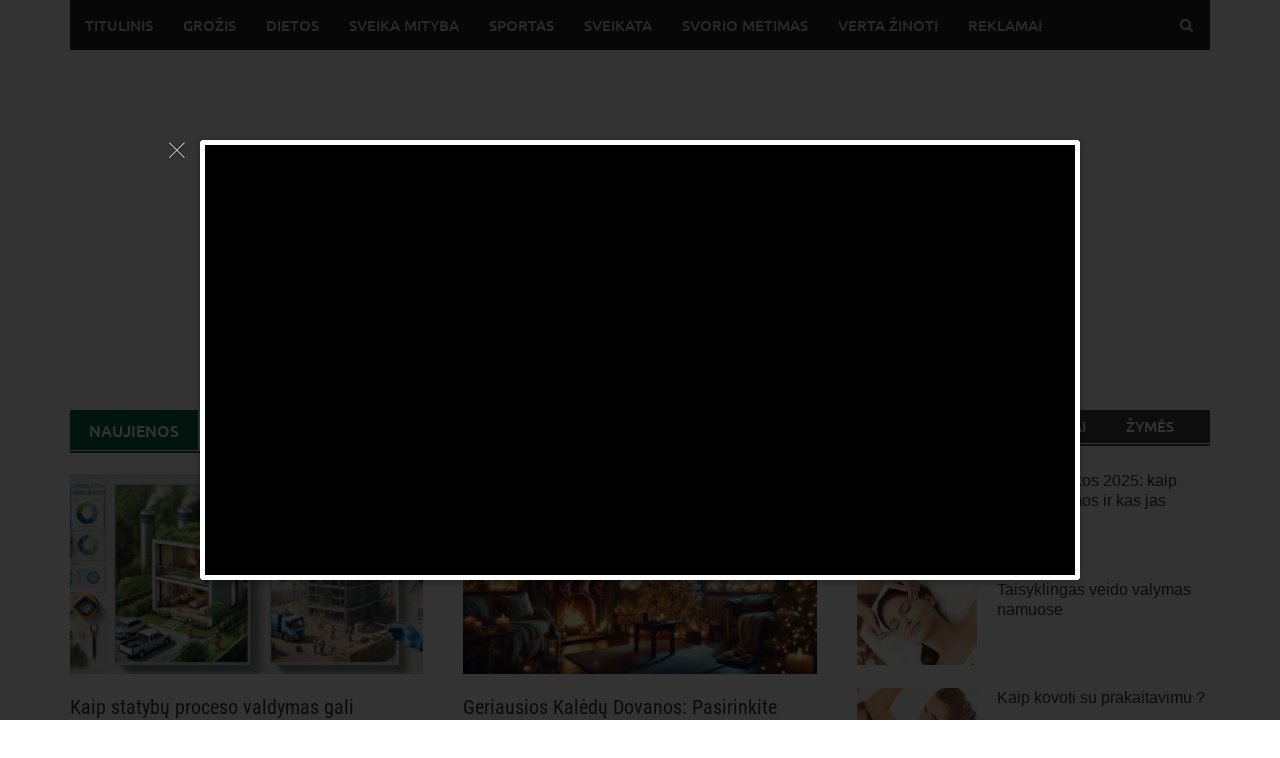

--- FILE ---
content_type: text/html; charset=UTF-8
request_url: https://www.kaipnumestisvoriolt.lt/kategorija/naujienos/
body_size: 14791
content:
<!DOCTYPE html>
<html lang="lt-LT" prefix="og: https://ogp.me/ns#">
<head>
<meta charset="UTF-8">
<meta name="viewport" content="width=device-width, initial-scale=1">
<link rel="profile" href="http://gmpg.org/xfn/11">
<link rel="pingback" href="https://www.kaipnumestisvoriolt.lt/xmlrpc.php">

<!-- Search Engine Optimization by Rank Math - https://rankmath.com/ -->
<title>Naujienos - Kaip numesti svorį</title>
<meta name="description" content="Naujienos - spauskite, kad sužinotumėte daugiau."/>
<meta name="robots" content="index, follow, max-snippet:-1, max-video-preview:-1, max-image-preview:large"/>
<link rel="canonical" href="https://www.kaipnumestisvoriolt.lt/kategorija/naujienos/" />
<meta property="og:locale" content="lt_LT" />
<meta property="og:type" content="article" />
<meta property="og:title" content="Naujienos - Kaip numesti svorį" />
<meta property="og:description" content="Naujienos - spauskite, kad sužinotumėte daugiau." />
<meta property="og:url" content="https://www.kaipnumestisvoriolt.lt/kategorija/naujienos/" />
<meta property="og:site_name" content="kaipnumestisvoriolt.lt" />
<meta name="twitter:card" content="summary_large_image" />
<meta name="twitter:title" content="Naujienos - Kaip numesti svorį" />
<meta name="twitter:description" content="Naujienos - spauskite, kad sužinotumėte daugiau." />
<meta name="twitter:label1" content="Įrašai" />
<meta name="twitter:data1" content="8" />
<script type="application/ld+json" class="rank-math-schema">{"@context":"https://schema.org","@graph":[{"@type":"Person","@id":"https://www.kaipnumestisvoriolt.lt/#person","name":"kaipnumestisvoriolt.lt"},{"@type":"WebSite","@id":"https://www.kaipnumestisvoriolt.lt/#website","url":"https://www.kaipnumestisvoriolt.lt","name":"kaipnumestisvoriolt.lt","publisher":{"@id":"https://www.kaipnumestisvoriolt.lt/#person"},"inLanguage":"lt-LT"},{"@type":"CollectionPage","@id":"https://www.kaipnumestisvoriolt.lt/kategorija/naujienos/#webpage","url":"https://www.kaipnumestisvoriolt.lt/kategorija/naujienos/","name":"Naujienos - Kaip numesti svor\u012f","isPartOf":{"@id":"https://www.kaipnumestisvoriolt.lt/#website"},"inLanguage":"lt-LT"}]}</script>
<!-- /Rank Math WordPress SEO plugin -->

<link rel="alternate" type="application/rss+xml" title="Kaip numesti svorį &raquo; Įrašų RSS srautas" href="https://www.kaipnumestisvoriolt.lt/feed/" />
<link rel="alternate" type="application/rss+xml" title="Kaip numesti svorį &raquo; Komentarų RSS srautas" href="https://www.kaipnumestisvoriolt.lt/comments/feed/" />
<link rel="alternate" type="application/rss+xml" title="Kaip numesti svorį &raquo; Kategorijos „Naujienos“ RSS srautas" href="https://www.kaipnumestisvoriolt.lt/kategorija/naujienos/feed/" />
<style id='wp-img-auto-sizes-contain-inline-css' type='text/css'>
img:is([sizes=auto i],[sizes^="auto," i]){contain-intrinsic-size:3000px 1500px}
/*# sourceURL=wp-img-auto-sizes-contain-inline-css */
</style>
<style id='wp-emoji-styles-inline-css' type='text/css'>

	img.wp-smiley, img.emoji {
		display: inline !important;
		border: none !important;
		box-shadow: none !important;
		height: 1em !important;
		width: 1em !important;
		margin: 0 0.07em !important;
		vertical-align: -0.1em !important;
		background: none !important;
		padding: 0 !important;
	}
/*# sourceURL=wp-emoji-styles-inline-css */
</style>
<style id='wp-block-library-inline-css' type='text/css'>
:root{--wp-block-synced-color:#7a00df;--wp-block-synced-color--rgb:122,0,223;--wp-bound-block-color:var(--wp-block-synced-color);--wp-editor-canvas-background:#ddd;--wp-admin-theme-color:#007cba;--wp-admin-theme-color--rgb:0,124,186;--wp-admin-theme-color-darker-10:#006ba1;--wp-admin-theme-color-darker-10--rgb:0,107,160.5;--wp-admin-theme-color-darker-20:#005a87;--wp-admin-theme-color-darker-20--rgb:0,90,135;--wp-admin-border-width-focus:2px}@media (min-resolution:192dpi){:root{--wp-admin-border-width-focus:1.5px}}.wp-element-button{cursor:pointer}:root .has-very-light-gray-background-color{background-color:#eee}:root .has-very-dark-gray-background-color{background-color:#313131}:root .has-very-light-gray-color{color:#eee}:root .has-very-dark-gray-color{color:#313131}:root .has-vivid-green-cyan-to-vivid-cyan-blue-gradient-background{background:linear-gradient(135deg,#00d084,#0693e3)}:root .has-purple-crush-gradient-background{background:linear-gradient(135deg,#34e2e4,#4721fb 50%,#ab1dfe)}:root .has-hazy-dawn-gradient-background{background:linear-gradient(135deg,#faaca8,#dad0ec)}:root .has-subdued-olive-gradient-background{background:linear-gradient(135deg,#fafae1,#67a671)}:root .has-atomic-cream-gradient-background{background:linear-gradient(135deg,#fdd79a,#004a59)}:root .has-nightshade-gradient-background{background:linear-gradient(135deg,#330968,#31cdcf)}:root .has-midnight-gradient-background{background:linear-gradient(135deg,#020381,#2874fc)}:root{--wp--preset--font-size--normal:16px;--wp--preset--font-size--huge:42px}.has-regular-font-size{font-size:1em}.has-larger-font-size{font-size:2.625em}.has-normal-font-size{font-size:var(--wp--preset--font-size--normal)}.has-huge-font-size{font-size:var(--wp--preset--font-size--huge)}.has-text-align-center{text-align:center}.has-text-align-left{text-align:left}.has-text-align-right{text-align:right}.has-fit-text{white-space:nowrap!important}#end-resizable-editor-section{display:none}.aligncenter{clear:both}.items-justified-left{justify-content:flex-start}.items-justified-center{justify-content:center}.items-justified-right{justify-content:flex-end}.items-justified-space-between{justify-content:space-between}.screen-reader-text{border:0;clip-path:inset(50%);height:1px;margin:-1px;overflow:hidden;padding:0;position:absolute;width:1px;word-wrap:normal!important}.screen-reader-text:focus{background-color:#ddd;clip-path:none;color:#444;display:block;font-size:1em;height:auto;left:5px;line-height:normal;padding:15px 23px 14px;text-decoration:none;top:5px;width:auto;z-index:100000}html :where(.has-border-color){border-style:solid}html :where([style*=border-top-color]){border-top-style:solid}html :where([style*=border-right-color]){border-right-style:solid}html :where([style*=border-bottom-color]){border-bottom-style:solid}html :where([style*=border-left-color]){border-left-style:solid}html :where([style*=border-width]){border-style:solid}html :where([style*=border-top-width]){border-top-style:solid}html :where([style*=border-right-width]){border-right-style:solid}html :where([style*=border-bottom-width]){border-bottom-style:solid}html :where([style*=border-left-width]){border-left-style:solid}html :where(img[class*=wp-image-]){height:auto;max-width:100%}:where(figure){margin:0 0 1em}html :where(.is-position-sticky){--wp-admin--admin-bar--position-offset:var(--wp-admin--admin-bar--height,0px)}@media screen and (max-width:600px){html :where(.is-position-sticky){--wp-admin--admin-bar--position-offset:0px}}

/*# sourceURL=wp-block-library-inline-css */
</style><style id='wp-block-heading-inline-css' type='text/css'>
h1:where(.wp-block-heading).has-background,h2:where(.wp-block-heading).has-background,h3:where(.wp-block-heading).has-background,h4:where(.wp-block-heading).has-background,h5:where(.wp-block-heading).has-background,h6:where(.wp-block-heading).has-background{padding:1.25em 2.375em}h1.has-text-align-left[style*=writing-mode]:where([style*=vertical-lr]),h1.has-text-align-right[style*=writing-mode]:where([style*=vertical-rl]),h2.has-text-align-left[style*=writing-mode]:where([style*=vertical-lr]),h2.has-text-align-right[style*=writing-mode]:where([style*=vertical-rl]),h3.has-text-align-left[style*=writing-mode]:where([style*=vertical-lr]),h3.has-text-align-right[style*=writing-mode]:where([style*=vertical-rl]),h4.has-text-align-left[style*=writing-mode]:where([style*=vertical-lr]),h4.has-text-align-right[style*=writing-mode]:where([style*=vertical-rl]),h5.has-text-align-left[style*=writing-mode]:where([style*=vertical-lr]),h5.has-text-align-right[style*=writing-mode]:where([style*=vertical-rl]),h6.has-text-align-left[style*=writing-mode]:where([style*=vertical-lr]),h6.has-text-align-right[style*=writing-mode]:where([style*=vertical-rl]){rotate:180deg}
/*# sourceURL=https://www.kaipnumestisvoriolt.lt/wp-includes/blocks/heading/style.min.css */
</style>
<style id='wp-block-paragraph-inline-css' type='text/css'>
.is-small-text{font-size:.875em}.is-regular-text{font-size:1em}.is-large-text{font-size:2.25em}.is-larger-text{font-size:3em}.has-drop-cap:not(:focus):first-letter{float:left;font-size:8.4em;font-style:normal;font-weight:100;line-height:.68;margin:.05em .1em 0 0;text-transform:uppercase}body.rtl .has-drop-cap:not(:focus):first-letter{float:none;margin-left:.1em}p.has-drop-cap.has-background{overflow:hidden}:root :where(p.has-background){padding:1.25em 2.375em}:where(p.has-text-color:not(.has-link-color)) a{color:inherit}p.has-text-align-left[style*="writing-mode:vertical-lr"],p.has-text-align-right[style*="writing-mode:vertical-rl"]{rotate:180deg}
/*# sourceURL=https://www.kaipnumestisvoriolt.lt/wp-includes/blocks/paragraph/style.min.css */
</style>
<style id='global-styles-inline-css' type='text/css'>
:root{--wp--preset--aspect-ratio--square: 1;--wp--preset--aspect-ratio--4-3: 4/3;--wp--preset--aspect-ratio--3-4: 3/4;--wp--preset--aspect-ratio--3-2: 3/2;--wp--preset--aspect-ratio--2-3: 2/3;--wp--preset--aspect-ratio--16-9: 16/9;--wp--preset--aspect-ratio--9-16: 9/16;--wp--preset--color--black: #000000;--wp--preset--color--cyan-bluish-gray: #abb8c3;--wp--preset--color--white: #ffffff;--wp--preset--color--pale-pink: #f78da7;--wp--preset--color--vivid-red: #cf2e2e;--wp--preset--color--luminous-vivid-orange: #ff6900;--wp--preset--color--luminous-vivid-amber: #fcb900;--wp--preset--color--light-green-cyan: #7bdcb5;--wp--preset--color--vivid-green-cyan: #00d084;--wp--preset--color--pale-cyan-blue: #8ed1fc;--wp--preset--color--vivid-cyan-blue: #0693e3;--wp--preset--color--vivid-purple: #9b51e0;--wp--preset--gradient--vivid-cyan-blue-to-vivid-purple: linear-gradient(135deg,rgb(6,147,227) 0%,rgb(155,81,224) 100%);--wp--preset--gradient--light-green-cyan-to-vivid-green-cyan: linear-gradient(135deg,rgb(122,220,180) 0%,rgb(0,208,130) 100%);--wp--preset--gradient--luminous-vivid-amber-to-luminous-vivid-orange: linear-gradient(135deg,rgb(252,185,0) 0%,rgb(255,105,0) 100%);--wp--preset--gradient--luminous-vivid-orange-to-vivid-red: linear-gradient(135deg,rgb(255,105,0) 0%,rgb(207,46,46) 100%);--wp--preset--gradient--very-light-gray-to-cyan-bluish-gray: linear-gradient(135deg,rgb(238,238,238) 0%,rgb(169,184,195) 100%);--wp--preset--gradient--cool-to-warm-spectrum: linear-gradient(135deg,rgb(74,234,220) 0%,rgb(151,120,209) 20%,rgb(207,42,186) 40%,rgb(238,44,130) 60%,rgb(251,105,98) 80%,rgb(254,248,76) 100%);--wp--preset--gradient--blush-light-purple: linear-gradient(135deg,rgb(255,206,236) 0%,rgb(152,150,240) 100%);--wp--preset--gradient--blush-bordeaux: linear-gradient(135deg,rgb(254,205,165) 0%,rgb(254,45,45) 50%,rgb(107,0,62) 100%);--wp--preset--gradient--luminous-dusk: linear-gradient(135deg,rgb(255,203,112) 0%,rgb(199,81,192) 50%,rgb(65,88,208) 100%);--wp--preset--gradient--pale-ocean: linear-gradient(135deg,rgb(255,245,203) 0%,rgb(182,227,212) 50%,rgb(51,167,181) 100%);--wp--preset--gradient--electric-grass: linear-gradient(135deg,rgb(202,248,128) 0%,rgb(113,206,126) 100%);--wp--preset--gradient--midnight: linear-gradient(135deg,rgb(2,3,129) 0%,rgb(40,116,252) 100%);--wp--preset--font-size--small: 13px;--wp--preset--font-size--medium: 20px;--wp--preset--font-size--large: 36px;--wp--preset--font-size--x-large: 42px;--wp--preset--spacing--20: 0.44rem;--wp--preset--spacing--30: 0.67rem;--wp--preset--spacing--40: 1rem;--wp--preset--spacing--50: 1.5rem;--wp--preset--spacing--60: 2.25rem;--wp--preset--spacing--70: 3.38rem;--wp--preset--spacing--80: 5.06rem;--wp--preset--shadow--natural: 6px 6px 9px rgba(0, 0, 0, 0.2);--wp--preset--shadow--deep: 12px 12px 50px rgba(0, 0, 0, 0.4);--wp--preset--shadow--sharp: 6px 6px 0px rgba(0, 0, 0, 0.2);--wp--preset--shadow--outlined: 6px 6px 0px -3px rgb(255, 255, 255), 6px 6px rgb(0, 0, 0);--wp--preset--shadow--crisp: 6px 6px 0px rgb(0, 0, 0);}:where(.is-layout-flex){gap: 0.5em;}:where(.is-layout-grid){gap: 0.5em;}body .is-layout-flex{display: flex;}.is-layout-flex{flex-wrap: wrap;align-items: center;}.is-layout-flex > :is(*, div){margin: 0;}body .is-layout-grid{display: grid;}.is-layout-grid > :is(*, div){margin: 0;}:where(.wp-block-columns.is-layout-flex){gap: 2em;}:where(.wp-block-columns.is-layout-grid){gap: 2em;}:where(.wp-block-post-template.is-layout-flex){gap: 1.25em;}:where(.wp-block-post-template.is-layout-grid){gap: 1.25em;}.has-black-color{color: var(--wp--preset--color--black) !important;}.has-cyan-bluish-gray-color{color: var(--wp--preset--color--cyan-bluish-gray) !important;}.has-white-color{color: var(--wp--preset--color--white) !important;}.has-pale-pink-color{color: var(--wp--preset--color--pale-pink) !important;}.has-vivid-red-color{color: var(--wp--preset--color--vivid-red) !important;}.has-luminous-vivid-orange-color{color: var(--wp--preset--color--luminous-vivid-orange) !important;}.has-luminous-vivid-amber-color{color: var(--wp--preset--color--luminous-vivid-amber) !important;}.has-light-green-cyan-color{color: var(--wp--preset--color--light-green-cyan) !important;}.has-vivid-green-cyan-color{color: var(--wp--preset--color--vivid-green-cyan) !important;}.has-pale-cyan-blue-color{color: var(--wp--preset--color--pale-cyan-blue) !important;}.has-vivid-cyan-blue-color{color: var(--wp--preset--color--vivid-cyan-blue) !important;}.has-vivid-purple-color{color: var(--wp--preset--color--vivid-purple) !important;}.has-black-background-color{background-color: var(--wp--preset--color--black) !important;}.has-cyan-bluish-gray-background-color{background-color: var(--wp--preset--color--cyan-bluish-gray) !important;}.has-white-background-color{background-color: var(--wp--preset--color--white) !important;}.has-pale-pink-background-color{background-color: var(--wp--preset--color--pale-pink) !important;}.has-vivid-red-background-color{background-color: var(--wp--preset--color--vivid-red) !important;}.has-luminous-vivid-orange-background-color{background-color: var(--wp--preset--color--luminous-vivid-orange) !important;}.has-luminous-vivid-amber-background-color{background-color: var(--wp--preset--color--luminous-vivid-amber) !important;}.has-light-green-cyan-background-color{background-color: var(--wp--preset--color--light-green-cyan) !important;}.has-vivid-green-cyan-background-color{background-color: var(--wp--preset--color--vivid-green-cyan) !important;}.has-pale-cyan-blue-background-color{background-color: var(--wp--preset--color--pale-cyan-blue) !important;}.has-vivid-cyan-blue-background-color{background-color: var(--wp--preset--color--vivid-cyan-blue) !important;}.has-vivid-purple-background-color{background-color: var(--wp--preset--color--vivid-purple) !important;}.has-black-border-color{border-color: var(--wp--preset--color--black) !important;}.has-cyan-bluish-gray-border-color{border-color: var(--wp--preset--color--cyan-bluish-gray) !important;}.has-white-border-color{border-color: var(--wp--preset--color--white) !important;}.has-pale-pink-border-color{border-color: var(--wp--preset--color--pale-pink) !important;}.has-vivid-red-border-color{border-color: var(--wp--preset--color--vivid-red) !important;}.has-luminous-vivid-orange-border-color{border-color: var(--wp--preset--color--luminous-vivid-orange) !important;}.has-luminous-vivid-amber-border-color{border-color: var(--wp--preset--color--luminous-vivid-amber) !important;}.has-light-green-cyan-border-color{border-color: var(--wp--preset--color--light-green-cyan) !important;}.has-vivid-green-cyan-border-color{border-color: var(--wp--preset--color--vivid-green-cyan) !important;}.has-pale-cyan-blue-border-color{border-color: var(--wp--preset--color--pale-cyan-blue) !important;}.has-vivid-cyan-blue-border-color{border-color: var(--wp--preset--color--vivid-cyan-blue) !important;}.has-vivid-purple-border-color{border-color: var(--wp--preset--color--vivid-purple) !important;}.has-vivid-cyan-blue-to-vivid-purple-gradient-background{background: var(--wp--preset--gradient--vivid-cyan-blue-to-vivid-purple) !important;}.has-light-green-cyan-to-vivid-green-cyan-gradient-background{background: var(--wp--preset--gradient--light-green-cyan-to-vivid-green-cyan) !important;}.has-luminous-vivid-amber-to-luminous-vivid-orange-gradient-background{background: var(--wp--preset--gradient--luminous-vivid-amber-to-luminous-vivid-orange) !important;}.has-luminous-vivid-orange-to-vivid-red-gradient-background{background: var(--wp--preset--gradient--luminous-vivid-orange-to-vivid-red) !important;}.has-very-light-gray-to-cyan-bluish-gray-gradient-background{background: var(--wp--preset--gradient--very-light-gray-to-cyan-bluish-gray) !important;}.has-cool-to-warm-spectrum-gradient-background{background: var(--wp--preset--gradient--cool-to-warm-spectrum) !important;}.has-blush-light-purple-gradient-background{background: var(--wp--preset--gradient--blush-light-purple) !important;}.has-blush-bordeaux-gradient-background{background: var(--wp--preset--gradient--blush-bordeaux) !important;}.has-luminous-dusk-gradient-background{background: var(--wp--preset--gradient--luminous-dusk) !important;}.has-pale-ocean-gradient-background{background: var(--wp--preset--gradient--pale-ocean) !important;}.has-electric-grass-gradient-background{background: var(--wp--preset--gradient--electric-grass) !important;}.has-midnight-gradient-background{background: var(--wp--preset--gradient--midnight) !important;}.has-small-font-size{font-size: var(--wp--preset--font-size--small) !important;}.has-medium-font-size{font-size: var(--wp--preset--font-size--medium) !important;}.has-large-font-size{font-size: var(--wp--preset--font-size--large) !important;}.has-x-large-font-size{font-size: var(--wp--preset--font-size--x-large) !important;}
/*# sourceURL=global-styles-inline-css */
</style>

<style id='classic-theme-styles-inline-css' type='text/css'>
/*! This file is auto-generated */
.wp-block-button__link{color:#fff;background-color:#32373c;border-radius:9999px;box-shadow:none;text-decoration:none;padding:calc(.667em + 2px) calc(1.333em + 2px);font-size:1.125em}.wp-block-file__button{background:#32373c;color:#fff;text-decoration:none}
/*# sourceURL=/wp-includes/css/classic-themes.min.css */
</style>
<link rel='stylesheet' id='video_popup_close_icon-css' href='https://www.kaipnumestisvoriolt.lt/wp-content/plugins/video-popup/css/vp-close-icon/close-button-icon.css?ver=1768941583' type='text/css' media='all' />
<link rel='stylesheet' id='oba_youtubepopup_css-css' href='https://www.kaipnumestisvoriolt.lt/wp-content/plugins/video-popup/css/YouTubePopUp.css?ver=1768941583' type='text/css' media='all' />
<link rel='stylesheet' id='child-style-css' href='https://www.kaipnumestisvoriolt.lt/wp-content/themes/kaipnumestisvorio/style.css?ver=ce6334ef64c148f97202972fb30502c2' type='text/css' media='all' />
<link rel='stylesheet' id='awaken-style-css' href='https://www.kaipnumestisvoriolt.lt/wp-content/themes/awaken/style.css?ver=ce6334ef64c148f97202972fb30502c2' type='text/css' media='all' />
<link rel='stylesheet' id='awaken-font-awesome-css' href='https://www.kaipnumestisvoriolt.lt/wp-content/themes/awaken/css/font-awesome.min.css?ver=4.4.0' type='text/css' media='all' />
<link rel='stylesheet' id='bootstrap.css-css' href='https://www.kaipnumestisvoriolt.lt/wp-content/themes/awaken/css/bootstrap.min.css?ver=all' type='text/css' media='all' />
<link rel='stylesheet' id='awaken-fonts-css' href='https://www.kaipnumestisvoriolt.lt/wp-content/themes/awaken/css/fonts.css' type='text/css' media='all' />
<link rel='stylesheet' id='add-flex-css-css' href='https://www.kaipnumestisvoriolt.lt/wp-content/themes/awaken/css/flexslider.css?ver=ce6334ef64c148f97202972fb30502c2' type='text/css' media='screen' />
<script type="text/javascript" src="https://www.kaipnumestisvoriolt.lt/wp-includes/js/jquery/jquery.min.js?ver=3.7.1" id="jquery-core-js"></script>
<script type="text/javascript" src="https://www.kaipnumestisvoriolt.lt/wp-includes/js/jquery/jquery-migrate.min.js?ver=3.4.1" id="jquery-migrate-js"></script>
<script type="text/javascript" src="https://www.kaipnumestisvoriolt.lt/wp-content/plugins/video-popup/js/YouTubePopUp.jquery.js?ver=1768941583" id="oba_youtubepopup_plugin-js"></script>
<script type="text/javascript" src="https://www.kaipnumestisvoriolt.lt/wp-content/plugins/video-popup/js/YouTubePopUp.js?ver=1768941583" id="oba_youtubepopup_activate-js"></script>
<script type="text/javascript" src="https://www.kaipnumestisvoriolt.lt/wp-content/themes/awaken/js/scripts.js?ver=ce6334ef64c148f97202972fb30502c2" id="awaken-scripts-js"></script>
<link rel="https://api.w.org/" href="https://www.kaipnumestisvoriolt.lt/wp-json/" /><link rel="alternate" title="JSON" type="application/json" href="https://www.kaipnumestisvoriolt.lt/wp-json/wp/v2/categories/1" /><link rel="EditURI" type="application/rsd+xml" title="RSD" href="https://www.kaipnumestisvoriolt.lt/xmlrpc.php?rsd" />

		<script type='text/javascript'>
			var video_popup_unprm_general_settings = {
    			'unprm_r_border': ''
			};
		</script>
	<script type="text/javascript">
	window._wp_rp_static_base_url = 'https://wprp.zemanta.com/static/';
	window._wp_rp_wp_ajax_url = "https://www.kaipnumestisvoriolt.lt/wp-admin/admin-ajax.php";
	window._wp_rp_plugin_version = '3.6.4';
	window._wp_rp_post_id = '1927';
	window._wp_rp_num_rel_posts = '4';
	window._wp_rp_thumbnails = true;
	window._wp_rp_post_title = 'Kaip+statyb%C5%B3+proceso+valdymas+gali+u%C5%BEtikrinti+j%C5%ABs%C5%B3+sveikat%C4%85%3A+Oskaro+statyb%C5%B3+karkasini%C5%B3+ir+moduliniai+namai';
	window._wp_rp_post_tags = ['naujienos', 'jo', '400', 'js', 'ir', 'problem', 'net', 'nam', 'span', 'bet', 'bei', 'ne', 'bt', 'li', 'kai', 'dl'];
	window._wp_rp_promoted_content = true;
</script>
<link rel="stylesheet" href="https://www.kaipnumestisvoriolt.lt/wp-content/plugins/wordpress-23-related-posts-plugin/static/themes/vertical.css?version=3.6.4" />
<style></style></head>

<body class="archive category category-naujienos category-1 wp-embed-responsive wp-theme-awaken wp-child-theme-kaipnumestisvorio group-blog">
<div id="page" class="hfeed site">
	<a class="skip-link screen-reader-text" href="#content">Skip to content</a>
	<header id="masthead" class="site-header" role="banner">
		
		
		<!--
		<div class="top-nav">
			<div class="container">
				<div class="row">
										<div class="col-xs-12 col-sm-6 col-md-8 ">
													<nav id="top-navigation" class="top-navigation" role="navigation">
															</nav><!-- #site-navigation -->	
							<!--
							<a href="#" class="navbutton" id="top-nav-button"></a>
							<div class="responsive-topnav"></div>
									
					</div><!-- col-xs-12 col-sm-6 col-md-8 -->
					<!--
					<div class="col-xs-12 col-sm-6 col-md-4">
											</div><!-- col-xs-12 col-sm-6 col-md-4 -->
				<!--
				</div><!-- row -->
			<!--	
			</div><!-- .container -->
		<!--	
		</div>-->
	
	<div class="site-branding">
		<div class="container">
			<div class="site-brand-container">
										<div class="site-title-text">
							<!-- <h1 class="site-title"><a href="" rel="home"></a></h1> -->
							<!-- <h2 class="site-description"></h2> -->
						</div>
							</div><!-- .site-brand-container -->
						
		</div>
	</div>

	<div class="container">
		<div class="awaken-navigation-container">
			<nav id="site-navigation" class="main-navigation cl-effect-10" role="navigation">
				<div class="menu-pagrindinis-container"><ul id="menu-pagrindinis" class="menu"><li id="menu-item-763" class="menu-item menu-item-type-custom menu-item-object-custom menu-item-home menu-item-763"><a href="https://www.kaipnumestisvoriolt.lt">Titulinis</a></li>
<li id="menu-item-1298" class="menu-item menu-item-type-taxonomy menu-item-object-category menu-item-1298"><a href="https://www.kaipnumestisvoriolt.lt/kategorija/grozis/">Grožis</a></li>
<li id="menu-item-1299" class="menu-item menu-item-type-taxonomy menu-item-object-category menu-item-1299"><a href="https://www.kaipnumestisvoriolt.lt/kategorija/veiksmingos-dietos/">Dietos</a></li>
<li id="menu-item-1300" class="menu-item menu-item-type-taxonomy menu-item-object-category menu-item-1300"><a href="https://www.kaipnumestisvoriolt.lt/kategorija/sveika-mityba/">Sveika mityba</a></li>
<li id="menu-item-1301" class="menu-item menu-item-type-taxonomy menu-item-object-category menu-item-1301"><a href="https://www.kaipnumestisvoriolt.lt/kategorija/sportas/">Sportas</a></li>
<li id="menu-item-1302" class="menu-item menu-item-type-taxonomy menu-item-object-category menu-item-1302"><a href="https://www.kaipnumestisvoriolt.lt/kategorija/sveikata/">Sveikata</a></li>
<li id="menu-item-1303" class="menu-item menu-item-type-taxonomy menu-item-object-category menu-item-1303"><a href="https://www.kaipnumestisvoriolt.lt/kategorija/svorio-metimas/">Svorio metimas</a></li>
<li id="menu-item-1304" class="menu-item menu-item-type-taxonomy menu-item-object-category menu-item-1304"><a href="https://www.kaipnumestisvoriolt.lt/kategorija/verta-zinoti/">Verta žinoti</a></li>
<li id="menu-item-1407" class="menu-item menu-item-type-post_type menu-item-object-page menu-item-1407"><a href="https://www.kaipnumestisvoriolt.lt/kontaktai-reklamai/">Reklamai</a></li>
</ul></div>			</nav><!-- #site-navigation -->
			<a href="#" class="navbutton" id="main-nav-button">Main Menu</a>
			<div class="responsive-mainnav"></div>

							<div class="awaken-search-button-icon"></div>
				<div class="awaken-search-box-container">
					<div class="awaken-search-box">
						<form action="https://www.kaipnumestisvoriolt.lt/" id="awaken-search-form" method="get">
							<input type="text" value="" name="s" id="s" />
							<input type="submit" value="Search" />
						</form>
					</div><!-- th-search-box -->
				</div><!-- .th-search-box-container -->
			
		</div><!-- .awaken-navigation-container-->
	</div><!-- .container -->
	</header><!-- #masthead -->

	<div id="content" class="site-content">
		<div class="container">

	<div class="row">
<div class="col-xs-12 col-sm-6 col-md-8 ">
	<section id="primary" class="content-area">
		<main id="main" class="site-main" role="main">

		
			<header class="archive-page-header">
				<h1 class="archive-page-title">
					Naujienos				</h1>

			</header><!-- .page-header -->
            						<div class="row">
			
				<div class="col-xs-12 col-sm-6 col-md-6">
<article id="post-1927" class="genaral-post-item post-1927 post type-post status-publish format-standard has-post-thumbnail hentry category-naujienos">
			<figure class="genpost-featured-image">
			<a href="https://www.kaipnumestisvoriolt.lt/statybu-proceso-valdymas-sveikata/" title="Kaip statybų proceso valdymas gali užtikrinti jūsų sveikatą: Oskaro statybų karkasinių ir moduliniai namai"><img width="388" height="220" src="https://www.kaipnumestisvoriolt.lt/uploads/2024/12/kaip-statybu-proceso-valdymas-gali-uztikrinti-jusu-sveikata-oskaro-statybu-karkasiniu-ir-moduliniai-namai-1-388x220.webp" class="attachment-featured size-featured wp-post-image" alt="statybos ir sveikata" decoding="async" fetchpriority="high" srcset="https://www.kaipnumestisvoriolt.lt/uploads/2024/12/kaip-statybu-proceso-valdymas-gali-uztikrinti-jusu-sveikata-oskaro-statybu-karkasiniu-ir-moduliniai-namai-1-388x220.webp 388w, https://www.kaipnumestisvoriolt.lt/uploads/2024/12/kaip-statybu-proceso-valdymas-gali-uztikrinti-jusu-sveikata-oskaro-statybu-karkasiniu-ir-moduliniai-namai-1-210x120.webp 210w" sizes="(max-width: 388px) 100vw, 388px" title="Kaip statybų proceso valdymas gali užtikrinti jūsų sveikatą: Oskaro statybų karkasinių ir moduliniai namai 1"></a>
		</figure>
	
	<header class="genpost-entry-header">
		<h2 class="genpost-entry-title entry-title"><a href="https://www.kaipnumestisvoriolt.lt/statybu-proceso-valdymas-sveikata/" rel="bookmark">Kaip statybų proceso valdymas gali užtikrinti jūsų sveikatą: Oskaro statybų karkasinių ir moduliniai namai</a></h2>
					<div class="genpost-entry-meta">
							    			</div><!-- .entry-meta -->
			</header><!-- .entry-header -->

	<div class="genpost-entry-content">
		Statybų procesas yra sudėtinga užduotis, kuriai būtinas tinkamas planavimas, organizavimas ir valdymas. Net kai kalbame apie Oskaro statybų karkasinius ir moduliniai namus, statybų 
<a class="moretag" href="https://www.kaipnumestisvoriolt.lt/statybu-proceso-valdymas-sveikata/"> [...]</a>			</div><!-- .entry-content -->
</article><!-- #post-## -->
</div>							
				<div class="col-xs-12 col-sm-6 col-md-6">
<article id="post-1902" class="genaral-post-item post-1902 post type-post status-publish format-standard has-post-thumbnail hentry category-naujienos">
			<figure class="genpost-featured-image">
			<a href="https://www.kaipnumestisvoriolt.lt/geriausios-kaledu-dovanos/" title="Geriausios Kalėdų Dovanos: Pasirinkite Goltas.lt"><img width="388" height="220" src="https://www.kaipnumestisvoriolt.lt/uploads/2024/11/DALL·E-2024-11-20-10.00.39-A-serene-and-magical-Christmas-evening-scene-in-a-cozy-living-room.-The-setting-includes-a-beautifully-lit-Christmas-tree-adorned-with-ornaments-and-a-388x220.webp" class="attachment-featured size-featured wp-post-image" alt="dovanos kaledoms" decoding="async" srcset="https://www.kaipnumestisvoriolt.lt/uploads/2024/11/DALL·E-2024-11-20-10.00.39-A-serene-and-magical-Christmas-evening-scene-in-a-cozy-living-room.-The-setting-includes-a-beautifully-lit-Christmas-tree-adorned-with-ornaments-and-a-388x220.webp 388w, https://www.kaipnumestisvoriolt.lt/uploads/2024/11/DALL·E-2024-11-20-10.00.39-A-serene-and-magical-Christmas-evening-scene-in-a-cozy-living-room.-The-setting-includes-a-beautifully-lit-Christmas-tree-adorned-with-ornaments-and-a-210x120.webp 210w" sizes="(max-width: 388px) 100vw, 388px" title="Geriausios Kalėdų Dovanos: Pasirinkite Goltas.lt 4"></a>
		</figure>
	
	<header class="genpost-entry-header">
		<h2 class="genpost-entry-title entry-title"><a href="https://www.kaipnumestisvoriolt.lt/geriausios-kaledu-dovanos/" rel="bookmark">Geriausios Kalėdų Dovanos: Pasirinkite Goltas.lt</a></h2>
					<div class="genpost-entry-meta">
							    			</div><!-- .entry-meta -->
			</header><!-- .entry-header -->

	<div class="genpost-entry-content">
		Kalėdos – tai šventinis metas, kuomet kiekvienas norime padovanoti kažką ypatingo savo artimiesiems. Svarbu ne tik pasirinkti dovanas, bet ir būti tikriems, kad 
<a class="moretag" href="https://www.kaipnumestisvoriolt.lt/geriausios-kaledu-dovanos/"> [...]</a>			</div><!-- .entry-content -->
</article><!-- #post-## -->
</div>				</div><div class="row">			
				<div class="col-xs-12 col-sm-6 col-md-6">
<article id="post-1702" class="genaral-post-item post-1702 post type-post status-publish format-standard has-post-thumbnail hentry category-naujienos">
			<figure class="genpost-featured-image">
			<a href="https://www.kaipnumestisvoriolt.lt/kaip-issirinkti-tinkama-plauku-tiesintuva/" title="Kaip išsirinkti tinkamą plaukų tiesintuvą?"><img width="388" height="220" src="https://www.kaipnumestisvoriolt.lt/uploads/2023/11/kaip-issirinkti-tinkama-plauku-tiesintuva-388x220.jpg" class="attachment-featured size-featured wp-post-image" alt="Kaip išsirinkti tinkamą plaukų tiesintuvą?" decoding="async" title="Kaip išsirinkti tinkamą plaukų tiesintuvą? 7"></a>
		</figure>
	
	<header class="genpost-entry-header">
		<h2 class="genpost-entry-title entry-title"><a href="https://www.kaipnumestisvoriolt.lt/kaip-issirinkti-tinkama-plauku-tiesintuva/" rel="bookmark">Kaip išsirinkti tinkamą plaukų tiesintuvą?</a></h2>
					<div class="genpost-entry-meta">
							    			</div><!-- .entry-meta -->
			</header><!-- .entry-header -->

	<div class="genpost-entry-content">
		Plaukų tiesintuvai yra vienas iš pagrindinių grožio įrankių, leidžiantis lengvai ir greitai pasiekti tiesius, glotnias plaukus. Plaukų priežiūros rietaisai per pastaruosius dešimtmečius patyrė 
<a class="moretag" href="https://www.kaipnumestisvoriolt.lt/kaip-issirinkti-tinkama-plauku-tiesintuva/"> [...]</a>			</div><!-- .entry-content -->
</article><!-- #post-## -->
</div>							
				<div class="col-xs-12 col-sm-6 col-md-6">
<article id="post-1634" class="genaral-post-item post-1634 post type-post status-publish format-standard has-post-thumbnail hentry category-naujienos category-grozis">
			<figure class="genpost-featured-image">
			<a href="https://www.kaipnumestisvoriolt.lt/elektroepiliacijos-depiliacija-naujosios-kartos-pasirinkimas/" title="Elektroepiliacijos depiliacija &#8211; naujosios kartos pasirinkimas?"><img width="388" height="220" src="https://www.kaipnumestisvoriolt.lt/uploads/2022/08/elektroepiliacijos-depiliacija-naujosios-kartos-pasirinkimas-2-388x220.jpg" class="attachment-featured size-featured wp-post-image" alt="elektroepiliacija" decoding="async" loading="lazy" title="Elektroepiliacijos depiliacija - naujosios kartos pasirinkimas? 8"></a>
		</figure>
	
	<header class="genpost-entry-header">
		<h2 class="genpost-entry-title entry-title"><a href="https://www.kaipnumestisvoriolt.lt/elektroepiliacijos-depiliacija-naujosios-kartos-pasirinkimas/" rel="bookmark">Elektroepiliacijos depiliacija &#8211; naujosios kartos pasirinkimas?</a></h2>
					<div class="genpost-entry-meta">
							    			</div><!-- .entry-meta -->
			</header><!-- .entry-header -->

	<div class="genpost-entry-content">
		Puiki asmens higiena turi būti kiekvieno iš mūsų prioritetas norint jaustis ne tik komfortabiliai, tačiau kartu ir švariai. Na, o tam, kad tinkamai 
<a class="moretag" href="https://www.kaipnumestisvoriolt.lt/elektroepiliacijos-depiliacija-naujosios-kartos-pasirinkimas/"> [...]</a>			</div><!-- .entry-content -->
</article><!-- #post-## -->
</div>				</div><div class="row">			
				<div class="col-xs-12 col-sm-6 col-md-6">
<article id="post-1548" class="genaral-post-item post-1548 post type-post status-publish format-standard has-post-thumbnail hentry category-grozis category-naujienos">
			<figure class="genpost-featured-image">
			<a href="https://www.kaipnumestisvoriolt.lt/diodinis-lazeris-sapphire-ls-1200/" title="Diodinis lazeris Sapphire  LS 1200"><img width="388" height="220" src="https://www.kaipnumestisvoriolt.lt/uploads/2020/12/diodinis-lazeris-sapphire-388x220.png" class="attachment-featured size-featured wp-post-image" alt="Diodinis sapphire lazeris" decoding="async" loading="lazy" srcset="https://www.kaipnumestisvoriolt.lt/uploads/2020/12/diodinis-lazeris-sapphire-388x220.png 388w, https://www.kaipnumestisvoriolt.lt/uploads/2020/12/diodinis-lazeris-sapphire-95x53.png 95w, https://www.kaipnumestisvoriolt.lt/uploads/2020/12/diodinis-lazeris-sapphire-210x118.png 210w, https://www.kaipnumestisvoriolt.lt/uploads/2020/12/diodinis-lazeris-sapphire-350x197.png 350w" sizes="auto, (max-width: 388px) 100vw, 388px" title="Diodinis lazeris Sapphire LS 1200 9"></a>
		</figure>
	
	<header class="genpost-entry-header">
		<h2 class="genpost-entry-title entry-title"><a href="https://www.kaipnumestisvoriolt.lt/diodinis-lazeris-sapphire-ls-1200/" rel="bookmark">Diodinis lazeris Sapphire  LS 1200</a></h2>
					<div class="genpost-entry-meta">
							    			</div><!-- .entry-meta -->
			</header><!-- .entry-header -->

	<div class="genpost-entry-content">
		Kiekvienas žmogus turi du troškimus: išspręsti visas savo problemas be kančios ir būti laimingu. Žinodami šiuos pamatinius žmogaus troškimus, technologijų kūrėjai neriasi iš 
<a class="moretag" href="https://www.kaipnumestisvoriolt.lt/diodinis-lazeris-sapphire-ls-1200/"> [...]</a>			</div><!-- .entry-content -->
</article><!-- #post-## -->
</div>							
				<div class="col-xs-12 col-sm-6 col-md-6">
<article id="post-1516" class="genaral-post-item post-1516 post type-post status-publish format-standard has-post-thumbnail hentry category-naujienos">
			<figure class="genpost-featured-image">
			<a href="https://www.kaipnumestisvoriolt.lt/tinkamiausia-apranga-begiojant/" title="Tinkamiausia apranga bėgiojant"><img width="388" height="220" src="https://www.kaipnumestisvoriolt.lt/uploads/2020/07/sportines-tampres-moterims-388x220.jpg" class="attachment-featured size-featured wp-post-image" alt="Sportinės tamprės moterims" decoding="async" loading="lazy" title="Tinkamiausia apranga bėgiojant 11"></a>
		</figure>
	
	<header class="genpost-entry-header">
		<h2 class="genpost-entry-title entry-title"><a href="https://www.kaipnumestisvoriolt.lt/tinkamiausia-apranga-begiojant/" rel="bookmark">Tinkamiausia apranga bėgiojant</a></h2>
					<div class="genpost-entry-meta">
							    			</div><!-- .entry-meta -->
			</header><!-- .entry-header -->

	<div class="genpost-entry-content">
		Šįkart norime pakalbėti apie pradedančiuosius bėgikus, kuriems rūpi tikriausiai daug dalykų apie sportą ir viskas, kas susijęs su juo. Jeigu esate tas, kuris 
<a class="moretag" href="https://www.kaipnumestisvoriolt.lt/tinkamiausia-apranga-begiojant/"> [...]</a>			</div><!-- .entry-content -->
</article><!-- #post-## -->
</div>				</div><div class="row">			
				<div class="col-xs-12 col-sm-6 col-md-6">
<article id="post-1433" class="genaral-post-item post-1433 post type-post status-publish format-standard has-post-thumbnail hentry category-naujienos category-sveika-mityba">
			<figure class="genpost-featured-image">
			<a href="https://www.kaipnumestisvoriolt.lt/forever-living-produktai/" title="Apie Forever Living produktus"><img width="388" height="220" src="https://www.kaipnumestisvoriolt.lt/uploads/2017/11/forever-living-produktai-388x220.jpg" class="attachment-featured size-featured wp-post-image" alt="forever living produktai" decoding="async" loading="lazy" title="Apie Forever Living produktus 13"></a>
		</figure>
	
	<header class="genpost-entry-header">
		<h2 class="genpost-entry-title entry-title"><a href="https://www.kaipnumestisvoriolt.lt/forever-living-produktai/" rel="bookmark">Apie Forever Living produktus</a></h2>
					<div class="genpost-entry-meta">
							    			</div><!-- .entry-meta -->
			</header><!-- .entry-header -->

	<div class="genpost-entry-content">
		Forever Living Products – tai visame pasaulyje vykdanti veiklą įmonė, kuri patirtį skaičiuoja dar nuo 1978 m. gegužės 13 d. Pagrindinė įmonės būstinė 
<a class="moretag" href="https://www.kaipnumestisvoriolt.lt/forever-living-produktai/"> [...]</a>			</div><!-- .entry-content -->
</article><!-- #post-## -->
</div>							
				<div class="col-xs-12 col-sm-6 col-md-6">
<article id="post-1370" class="genaral-post-item post-1370 post type-post status-publish format-standard has-post-thumbnail hentry category-naujienos">
			<figure class="genpost-featured-image">
			<a href="https://www.kaipnumestisvoriolt.lt/sveikiausios-pasaulio-virtuves/" title="Sveikiausios pasaulio virtuvės – Top 10!"><img width="325" height="155" src="https://www.kaipnumestisvoriolt.lt/uploads/2016/09/sveikiausios-pasaulio-virtuves-top-10.jpg" class="attachment-featured size-featured wp-post-image" alt="dietos ir baltymai" decoding="async" loading="lazy" srcset="https://www.kaipnumestisvoriolt.lt/uploads/2016/09/sveikiausios-pasaulio-virtuves-top-10.jpg 325w, https://www.kaipnumestisvoriolt.lt/uploads/2016/09/sveikiausios-pasaulio-virtuves-top-10-95x45.jpg 95w, https://www.kaipnumestisvoriolt.lt/uploads/2016/09/sveikiausios-pasaulio-virtuves-top-10-210x100.jpg 210w" sizes="auto, (max-width: 325px) 100vw, 325px" title="Sveikiausios pasaulio virtuvės – Top 10! 15"></a>
		</figure>
	
	<header class="genpost-entry-header">
		<h2 class="genpost-entry-title entry-title"><a href="https://www.kaipnumestisvoriolt.lt/sveikiausios-pasaulio-virtuves/" rel="bookmark">Sveikiausios pasaulio virtuvės – Top 10!</a></h2>
					<div class="genpost-entry-meta">
							    			</div><!-- .entry-meta -->
			</header><!-- .entry-header -->

	<div class="genpost-entry-content">
		Anksčiau ar vėliau mes sutinkame su tuo, kad maistas privalo būti ne tik skanus, bet ir sveikas. Šio sąrašo pagrindu tapo sveikatos ir gyvenimo trukmės 
<a class="moretag" href="https://www.kaipnumestisvoriolt.lt/sveikiausios-pasaulio-virtuves/"> [...]</a>			</div><!-- .entry-content -->
</article><!-- #post-## -->
</div>				</div><div class="row">			
			<div class="col-xs-12 col-sm-12 col-md-12">
							</div>
		</div><!-- .row -->

		
		</main><!-- #main -->
	</section><!-- #primary -->

</div><!-- .bootstrap cols -->
<div class="col-xs-12 col-sm-6 col-md-4">
	
<div id="secondary" class="main-widget-area" role="complementary">
	<aside id="awaken_tabbed_widget-2" class="widget widget_awaken_tabbed_widget">
<ul class="nav nav-tabs" id="awt-widget">
	<li><a href="#awaken-popular" role="tab" data-toggle="tab">Populiarūs</a></li>
	<li><a href="#awaken-comments" role="tab" data-toggle="tab">Komentarai</a></li>
	<li><a href="#awaken-tags" role="tab" data-toggle="tab">Žymės</a></li>
</ul>

<div class="tab-content">
	<div class="tab-pane fade active in" id="awaken-popular">
						<div class="ams-post">
					<div class="ams-thumb">
													<a href="https://www.kaipnumestisvoriolt.lt/ligos-ismokos-kada-skiriamos/" title="Ligos išmokos 2025: kaip skaičiuojamos ir kas jas gauna"><img width="120" height="85" src="https://www.kaipnumestisvoriolt.lt/uploads/2025/10/ligos-ismokos-120x85.png" class="attachment-small-thumb size-small-thumb wp-post-image" alt="Ligos išmokos" title="Ligos išmokos 2025: kaip skaičiuojamos ir kas jas gauna" decoding="async" loading="lazy" /></a>
											</div>
					<div class="ams-details">
						<h3 class="ams-title"><a href="https://www.kaipnumestisvoriolt.lt/ligos-ismokos-kada-skiriamos/" rel="bookmark">Ligos išmokos 2025: kaip skaičiuojamos ir kas jas gauna</a></h3>						<p class="ams-meta"></p>
					</div>
				</div>
							<div class="ams-post">
					<div class="ams-thumb">
													<a href="https://www.kaipnumestisvoriolt.lt/veido-valymas-namuose/" title="Taisyklingas veido valymas namuose"><img width="120" height="85" src="https://www.kaipnumestisvoriolt.lt/uploads/2016/08/taisyklingas-veido-valymas-namuose-120x85.jpg" class="attachment-small-thumb size-small-thumb wp-post-image" alt="veido valymas" title="Taisyklingas veido valymas namuose" decoding="async" loading="lazy" /></a>
											</div>
					<div class="ams-details">
						<h3 class="ams-title"><a href="https://www.kaipnumestisvoriolt.lt/veido-valymas-namuose/" rel="bookmark">Taisyklingas veido valymas namuose</a></h3>						<p class="ams-meta"></p>
					</div>
				</div>
							<div class="ams-post">
					<div class="ams-thumb">
													<a href="https://www.kaipnumestisvoriolt.lt/kova-su-prakaitavimu/" title="Kaip kovoti su prakaitavimu ?"><img width="120" height="85" src="https://www.kaipnumestisvoriolt.lt/uploads/2016/08/kaip-kovoti-su-prakaitavimu-120x85.jpg" class="attachment-small-thumb size-small-thumb wp-post-image" alt="prakaitavimas" title="Kaip kovoti su prakaitavimu ?" decoding="async" loading="lazy" /></a>
											</div>
					<div class="ams-details">
						<h3 class="ams-title"><a href="https://www.kaipnumestisvoriolt.lt/kova-su-prakaitavimu/" rel="bookmark">Kaip kovoti su prakaitavimu ?</a></h3>						<p class="ams-meta"></p>
					</div>
				</div>
							<div class="ams-post">
					<div class="ams-thumb">
													<a href="https://www.kaipnumestisvoriolt.lt/japoniska-dieta-svoris/" title="Japoniška dieta-  8kg be didelio vargo"><img width="120" height="85" src="https://www.kaipnumestisvoriolt.lt/uploads/2016/08/japoniska-dieta-8kg-be-didelio-vargo-120x85.jpg" class="attachment-small-thumb size-small-thumb wp-post-image" alt="japoniska dieta" title="Japoniška dieta-  8kg be didelio vargo" decoding="async" loading="lazy" /></a>
											</div>
					<div class="ams-details">
						<h3 class="ams-title"><a href="https://www.kaipnumestisvoriolt.lt/japoniska-dieta-svoris/" rel="bookmark">Japoniška dieta-  8kg be didelio vargo</a></h3>						<p class="ams-meta"></p>
					</div>
				</div>
							<div class="ams-post">
					<div class="ams-thumb">
													<a href="https://www.kaipnumestisvoriolt.lt/ranku-nagu-prieziura/" title="Rankų nagų priežiūra"><img width="120" height="85" src="https://www.kaipnumestisvoriolt.lt/uploads/2016/08/ranku-nagu-prieziura-120x85.jpg" class="attachment-small-thumb size-small-thumb wp-post-image" alt="ranku nagu preiziura" title="Rankų nagų priežiūra" decoding="async" loading="lazy" /></a>
											</div>
					<div class="ams-details">
						<h3 class="ams-title"><a href="https://www.kaipnumestisvoriolt.lt/ranku-nagu-prieziura/" rel="bookmark">Rankų nagų priežiūra</a></h3>						<p class="ams-meta"></p>
					</div>
				</div>
				</div><!-- .tab-pane #awaken-popular -->

	<div class="tab-pane fade" id="awaken-comments">
	No comments found.


</div><!-- .tab-pane #awaken-comments -->
	<div class="tab-pane fade" id="awaken-tags">
		No tags created.	</div><!-- .tab-pane #awaken-tags-->
</div><!-- .tab-content -->		

</aside><aside id="categories-2" class="widget widget_categories"><div class="widget-title-container"><h3 class="widget-title">Temos</h3></div>
			<ul>
					<li class="cat-item cat-item-37"><a href="https://www.kaipnumestisvoriolt.lt/kategorija/veiksmingos-dietos/">Dietos</a>
</li>
	<li class="cat-item cat-item-41"><a href="https://www.kaipnumestisvoriolt.lt/kategorija/grozis/">Grožis</a>
</li>
	<li class="cat-item cat-item-1 current-cat"><a aria-current="page" href="https://www.kaipnumestisvoriolt.lt/kategorija/naujienos/">Naujienos</a>
</li>
	<li class="cat-item cat-item-39"><a href="https://www.kaipnumestisvoriolt.lt/kategorija/sportas/">Sportas</a>
</li>
	<li class="cat-item cat-item-40"><a href="https://www.kaipnumestisvoriolt.lt/kategorija/sveika-mityba/">Sveika mityba</a>
</li>
	<li class="cat-item cat-item-42"><a href="https://www.kaipnumestisvoriolt.lt/kategorija/sveikata/">Sveikata</a>
</li>
	<li class="cat-item cat-item-38"><a href="https://www.kaipnumestisvoriolt.lt/kategorija/svorio-metimas/">Svorio metimas</a>
</li>
	<li class="cat-item cat-item-43"><a href="https://www.kaipnumestisvoriolt.lt/kategorija/verta-zinoti/">Verta žinoti</a>
</li>
			</ul>

			</aside><aside id="text-2" class="widget widget_text"><div class="widget-title-container"><h3 class="widget-title">Partneriai</h3></div>			<div class="textwidget"><p><a href="https://www.facebook.com/elektroepiliacija/" target="_blank" rel="noopener">Elektroepiliacija Vilniuje</a><br />
<a href="https://www.instagram.com/epil_elektroepiliacija/" target="_blank" rel="noopener">Epil Salonas</a><br />
<a href="https://secretbeauty.lt/" target="_blank" rel="noopener">Dekoratyvinė kosmetika Secret Beauty</a><br />
<a href="https://www.beauty24.lt/" target="_blank" rel="noopener">Beauty24 → Priemonės Profesionalams</a><br />
<a href="https://www.belladerma.lt/issipletusiu-kapiliaru-salinimas-lazeriu-kaune/" target="_blank" rel="noopener">Kapiliarų Šalinimas Kaune →</a><br />
<a href="https://ecovitum.lt/" target="_blank" rel="noopener">Ecovitum Papildai →</a></p>
</div>
		</aside><aside id="custom_html-2" class="widget_text widget widget_custom_html"><div class="widget-title-container"><h3 class="widget-title">Reklama</h3></div><div class="textwidget custom-html-widget"><script async src="//pagead2.googlesyndication.com/pagead/js/adsbygoogle.js"></script>
<!-- Sektor 336 -->
<ins class="adsbygoogle"
     style="display:inline-block;width:336px;height:280px"
     data-ad-client="ca-pub-9757615587820804"
     data-ad-slot="5797166924"></ins>
<script>
(adsbygoogle = window.adsbygoogle || []).push({});
</script>
<!--<a href="https://www.bcon.lt/">
<img src="http://www.kaipnumestisvoriolt.lt/uploads/2017/11/seo-paslaugos.jpg" title="Bcon seo paslaugos" alt="seo paslaugos" class="banner-bcon" >
 </a> --></div></aside></div><!-- #secondary -->
</div><!-- .bootstrap cols -->
</div><!-- .row -->
		</div><!-- container -->
	</div><!-- #content -->
<footer class="site-footer flex-1 flex-row flex-space">
  <div class="flex-30perc">
    <div class="foot-title"><span>TOP KATEGORIJOS</span></div>
    <nav class="footer-nav">
            <div class="menu-footer-left-meniu-container"><ul id="menu-footer-left-meniu" class="menu"><li id="menu-item-1865" class="menu-item menu-item-type-taxonomy menu-item-object-category menu-item-1865"><a href="https://www.kaipnumestisvoriolt.lt/kategorija/grozis/">Grožis</a></li>
<li id="menu-item-1866" class="menu-item menu-item-type-taxonomy menu-item-object-category menu-item-1866"><a href="https://www.kaipnumestisvoriolt.lt/kategorija/sveikata/">Sveikata</a></li>
<li id="menu-item-1867" class="menu-item menu-item-type-taxonomy menu-item-object-category menu-item-1867"><a href="https://www.kaipnumestisvoriolt.lt/kategorija/sveika-mityba/">Sveika mityba</a></li>
</ul></div>    </nav>
  </div>
  <div class="flex-30perc">
    <div class="foot-title"><span>NAVIGACIJA</span></div>
    <nav class="footer-nav">
            <div class="menu-footer-menu-container"><ul id="menu-footer-menu" class="menu"><li id="menu-item-1863" class="menu-item menu-item-type-taxonomy menu-item-object-category menu-item-1863"><a href="https://www.kaipnumestisvoriolt.lt/kategorija/sveikata/">Sveikata</a></li>
<li id="menu-item-1864" class="menu-item menu-item-type-taxonomy menu-item-object-category current-menu-item menu-item-1864"><a href="https://www.kaipnumestisvoriolt.lt/kategorija/naujienos/" aria-current="page">Naujienos</a></li>
</ul></div>    </nav>
  </div>
  <div class="flex-30perc">
    <div class="foot-title"><span>REKLAMUOTIS</span></div>
    <a style="margin-top: 10px;color:#fff;display: block;" href="https://www.kaipnumestisvoriolt.lt/kontaktai-reklamai/">Kontaktai</a>
    <p class="copy">Kaip numesti svorį -&copy; 2026</p>
  </div>
</footer>
<div class="footer-bottom-row"><a href="https://www.kaipnumestisvoriolt.lt/atsakomybes-apribojimas/" target="_blank" rel="nofollow">Atsakomybės apribojimas</a ></div>
</div><!-- #page -->

<script type="speculationrules">
{"prefetch":[{"source":"document","where":{"and":[{"href_matches":"/*"},{"not":{"href_matches":["/wp-*.php","/wp-admin/*","/uploads/*","/wp-content/*","/wp-content/plugins/*","/wp-content/themes/kaipnumestisvorio/*","/wp-content/themes/awaken/*","/*\\?(.+)"]}},{"not":{"selector_matches":"a[rel~=\"nofollow\"]"}},{"not":{"selector_matches":".no-prefetch, .no-prefetch a"}}]},"eagerness":"conservative"}]}
</script>
				<script type="text/javascript">
					jQuery(document).ready(function(){
        				jQuery('.vp-on-pageload-wrap').load("?vp_on_pageload=t");
					});
				</script>

				<div class="YouTubePopUp-Wrap videoPopup-on-pageload" style="display: none;">
					<div class="Video-PopUp-Content vp-on-pageload-wrap"></div>
				</div>
			<script type="text/javascript" src="https://www.kaipnumestisvoriolt.lt/wp-content/themes/awaken/js/navigation.js?ver=20120206" id="awaken-navigation-js"></script>
<script type="text/javascript" src="https://www.kaipnumestisvoriolt.lt/wp-content/themes/awaken/js/bootstrap.min.js?ver=ce6334ef64c148f97202972fb30502c2" id="bootstrap-js-js"></script>
<script type="text/javascript" src="https://www.kaipnumestisvoriolt.lt/wp-content/themes/awaken/js/skip-link-focus-fix.js?ver=20130115" id="awaken-skip-link-focus-fix-js"></script>
<script type="text/javascript" src="https://www.kaipnumestisvoriolt.lt/wp-content/themes/awaken/js/jquery.flexslider-min.js?ver=ce6334ef64c148f97202972fb30502c2" id="flexslider-js"></script>
<script type="text/javascript" src="https://www.kaipnumestisvoriolt.lt/wp-content/themes/awaken/js/awaken.slider.js?ver=ce6334ef64c148f97202972fb30502c2" id="add-awaken-flex-js-js"></script>
<script id="wp-emoji-settings" type="application/json">
{"baseUrl":"https://s.w.org/images/core/emoji/17.0.2/72x72/","ext":".png","svgUrl":"https://s.w.org/images/core/emoji/17.0.2/svg/","svgExt":".svg","source":{"concatemoji":"https://www.kaipnumestisvoriolt.lt/wp-includes/js/wp-emoji-release.min.js?ver=ce6334ef64c148f97202972fb30502c2"}}
</script>
<script type="module">
/* <![CDATA[ */
/*! This file is auto-generated */
const a=JSON.parse(document.getElementById("wp-emoji-settings").textContent),o=(window._wpemojiSettings=a,"wpEmojiSettingsSupports"),s=["flag","emoji"];function i(e){try{var t={supportTests:e,timestamp:(new Date).valueOf()};sessionStorage.setItem(o,JSON.stringify(t))}catch(e){}}function c(e,t,n){e.clearRect(0,0,e.canvas.width,e.canvas.height),e.fillText(t,0,0);t=new Uint32Array(e.getImageData(0,0,e.canvas.width,e.canvas.height).data);e.clearRect(0,0,e.canvas.width,e.canvas.height),e.fillText(n,0,0);const a=new Uint32Array(e.getImageData(0,0,e.canvas.width,e.canvas.height).data);return t.every((e,t)=>e===a[t])}function p(e,t){e.clearRect(0,0,e.canvas.width,e.canvas.height),e.fillText(t,0,0);var n=e.getImageData(16,16,1,1);for(let e=0;e<n.data.length;e++)if(0!==n.data[e])return!1;return!0}function u(e,t,n,a){switch(t){case"flag":return n(e,"\ud83c\udff3\ufe0f\u200d\u26a7\ufe0f","\ud83c\udff3\ufe0f\u200b\u26a7\ufe0f")?!1:!n(e,"\ud83c\udde8\ud83c\uddf6","\ud83c\udde8\u200b\ud83c\uddf6")&&!n(e,"\ud83c\udff4\udb40\udc67\udb40\udc62\udb40\udc65\udb40\udc6e\udb40\udc67\udb40\udc7f","\ud83c\udff4\u200b\udb40\udc67\u200b\udb40\udc62\u200b\udb40\udc65\u200b\udb40\udc6e\u200b\udb40\udc67\u200b\udb40\udc7f");case"emoji":return!a(e,"\ud83e\u1fac8")}return!1}function f(e,t,n,a){let r;const o=(r="undefined"!=typeof WorkerGlobalScope&&self instanceof WorkerGlobalScope?new OffscreenCanvas(300,150):document.createElement("canvas")).getContext("2d",{willReadFrequently:!0}),s=(o.textBaseline="top",o.font="600 32px Arial",{});return e.forEach(e=>{s[e]=t(o,e,n,a)}),s}function r(e){var t=document.createElement("script");t.src=e,t.defer=!0,document.head.appendChild(t)}a.supports={everything:!0,everythingExceptFlag:!0},new Promise(t=>{let n=function(){try{var e=JSON.parse(sessionStorage.getItem(o));if("object"==typeof e&&"number"==typeof e.timestamp&&(new Date).valueOf()<e.timestamp+604800&&"object"==typeof e.supportTests)return e.supportTests}catch(e){}return null}();if(!n){if("undefined"!=typeof Worker&&"undefined"!=typeof OffscreenCanvas&&"undefined"!=typeof URL&&URL.createObjectURL&&"undefined"!=typeof Blob)try{var e="postMessage("+f.toString()+"("+[JSON.stringify(s),u.toString(),c.toString(),p.toString()].join(",")+"));",a=new Blob([e],{type:"text/javascript"});const r=new Worker(URL.createObjectURL(a),{name:"wpTestEmojiSupports"});return void(r.onmessage=e=>{i(n=e.data),r.terminate(),t(n)})}catch(e){}i(n=f(s,u,c,p))}t(n)}).then(e=>{for(const n in e)a.supports[n]=e[n],a.supports.everything=a.supports.everything&&a.supports[n],"flag"!==n&&(a.supports.everythingExceptFlag=a.supports.everythingExceptFlag&&a.supports[n]);var t;a.supports.everythingExceptFlag=a.supports.everythingExceptFlag&&!a.supports.flag,a.supports.everything||((t=a.source||{}).concatemoji?r(t.concatemoji):t.wpemoji&&t.twemoji&&(r(t.twemoji),r(t.wpemoji)))});
//# sourceURL=https://www.kaipnumestisvoriolt.lt/wp-includes/js/wp-emoji-loader.min.js
/* ]]> */
</script>

</body>
</html>

--- FILE ---
content_type: text/html; charset=UTF-8
request_url: https://www.kaipnumestisvoriolt.lt/kategorija/naujienos/?vp_on_pageload=t
body_size: 425
content:

				<script type="text/javascript">
					jQuery(function(){
						jQuery(".vp-a, .vp-s").on('click', function () {
							jQuery('.videoPopup-on-pageload').remove();
						});

						jQuery('.YouTubePopUp-Wrap').fadeIn(300);

						jQuery(".YouTubePopUp-Wrap, .YouTubePopUp-Close").click(function(){
                			jQuery(".YouTubePopUp-Wrap").fadeOut(300).delay(325).queue(function() { jQuery(this).remove(); });
            			});

            			jQuery('.vp-flex, .vp-flex *').click(function(e){
                			e.stopPropagation();
            			});

						jQuery(document).keyup(function(e) {
            				if ( e.keyCode == 27 ){
                				jQuery('.YouTubePopUp-Close').click();
            				}
        				});
					});
				</script>

				<div style="max-width:880px; height:440px;" class="vp-flex vp-vt-youtube">
					<span class="YouTubePopUp-Close"></span>
											<iframe src="https://www.youtube.com/embed/-dbLLnLBfmQ?autoplay=1&mute=0" allow="autoplay" allowfullscreen></iframe>
					
					
									</div>

			

--- FILE ---
content_type: text/html; charset=utf-8
request_url: https://www.google.com/recaptcha/api2/aframe
body_size: 267
content:
<!DOCTYPE HTML><html><head><meta http-equiv="content-type" content="text/html; charset=UTF-8"></head><body><script nonce="TNheyZz1AvDDiVswU0EKaQ">/** Anti-fraud and anti-abuse applications only. See google.com/recaptcha */ try{var clients={'sodar':'https://pagead2.googlesyndication.com/pagead/sodar?'};window.addEventListener("message",function(a){try{if(a.source===window.parent){var b=JSON.parse(a.data);var c=clients[b['id']];if(c){var d=document.createElement('img');d.src=c+b['params']+'&rc='+(localStorage.getItem("rc::a")?sessionStorage.getItem("rc::b"):"");window.document.body.appendChild(d);sessionStorage.setItem("rc::e",parseInt(sessionStorage.getItem("rc::e")||0)+1);localStorage.setItem("rc::h",'1768941586212');}}}catch(b){}});window.parent.postMessage("_grecaptcha_ready", "*");}catch(b){}</script></body></html>

--- FILE ---
content_type: text/css
request_url: https://www.kaipnumestisvoriolt.lt/wp-content/themes/kaipnumestisvorio/style.css?ver=ce6334ef64c148f97202972fb30502c2
body_size: 629
content:
/**
 * Theme Name: kaipnumestisvorio
 * Template:   awaken
 * ...other header fields
 */
 

 /*Put code bellow*/
.footer-bottom-row{
	background-color: #191919;
	margin: auto;
	width: 100%;
	padding-bottom: 10px;
	text-align: center;
}

.footer-bottom-row a, .footer-bottom-row a:visited {
	color: #EEEEEE;
}
.footer-bottom-row a:hover {
	color: #0e6646;
	text-decoration: none;
}

img.attachment-150x150.size-150x150.wp-post-image{
	height: 100% !important;
}
/*NEW FOOTER CSS*/
.site-footer{
	color: #555555;
	background: #191919 !important;
	padding: 15px;
	margin-top:30px;
  }
  .site-footer .foot-title{
	color: #0e6646;;
	text-transform: uppercase;
	font-weight: 400;
	font-size: 15px;
	border-bottom: 1px solid #0e6646;;
  }
  .site-footer .foot-title span{
	color: #fff;
	background: #0e6646;;
	padding: 3px 10px 1px 10px;
  }
  .flex-30perc{
	flex-basis: 30%;
  }
  .footer-nav ul{
	padding:0;
  }
  .footer-nav ul li{
	padding:0;
	margin:0;
	list-style: none;
  }
  .footer-nav ul li a{
	text-decoration: none;
	display: block;
	margin-bottom: 10px;
	color:#fff;
	text-decoration: none;
  }
  .flex-row {
	display: flex;
	flex-direction: row;
  }
  
  .flex-space {
	justify-content: space-between;
  }
  .flex-1 {
	position: relative;
	flex: 1;
  }
  /**/
  .partners-table td{
    align-content: center;
}
  @media(max-width: 500px){
   .site-footer {
	  flex-direction: column;
	}
  
  }
  #menu-footer-menu, #menu-footer-left-meniu{
	  margin: 0!important;
	  margin-top: 5px !important;
  
  }
  .menu ul {
	margin: 0 !important;
	margin-top: 5px !important;
  }
    /*article bottom*/
	.sub-sub-category-post {
		display: flex;
		flex-direction: column;
	  }
	  .parent-sub-post{
		display: flex;
		flex-direction: column;
	  }
	  
	  .random-post{
		display: flex;
		flex-direction: column;
	  }
	  
	  .posts-container {
		display: flex;
		flex-wrap: wrap; 
	  }
	  
	  .sub-sub-category-post-item {
		flex: 1 1 auto; 
		width: 50%;
		
	  }
	  
	  .sub-sub-cat-name {
		margin-top: 20px;
		margin-bottom: 20px;
		background: url(images/dots.png);
		background-position: center !important;
	  background-repeat: repeat-x !important;
	  }
	  .sub-sub-cat-name span{
		background-color: #fff;
		color: #0e6646;
		padding-right: 10px;
	  }
	  .sub-sub-category-post-item {
		display: flex; 
		height: 85px;
	  }
	  .sub-sub-category-post-item a{
		display: flex; 
		align-items: center; 
		justify-content: start; 
	  }
	  
	  .cat-image-container {
		flex: 0 1 200px; 
	  }
	  
	  .cat-text-container {
		flex-grow: 1; 
		padding-left: 20px !important; 
	  }
	  .title-ralated {
		padding-left: 10px;
		height: 110%;
	  }
	  .sub-sub-category-post-item a, .sub-sub-category-post-item a:hover {
		color: black; 
		text-decoration: none; 
	  }
	  .title-ralated p{
		font-size: 19px !important;
		font-weight: 500 !important;
		font-style: inherit;
		margin-bottom: 0px;
	  }
	  .sub-sub-cat-name {
		font-size: 20px;
	  }
	  .related-post-title {
		font-size: 30px !important;
		font-style: inherit;
		font-weight: 500 !important;
		color: inherit;
		margin-bottom: 10px;
	  }
	  
	  @media(max-width: 600px){
		.posts-container {
		  display: block;
		}
		.sub-sub-category-post-item {
		  width: 100%;
		  margin-bottom: 20px;
		}
	   
	   }
	
	/*Post Styles*/
	.entry-content p{
	  font-size: 18px;
	}
	.entry-content h2{
	  font-size: 25px ;
	}
	.entry-content h3{
	  font-size: 22px ;
	}